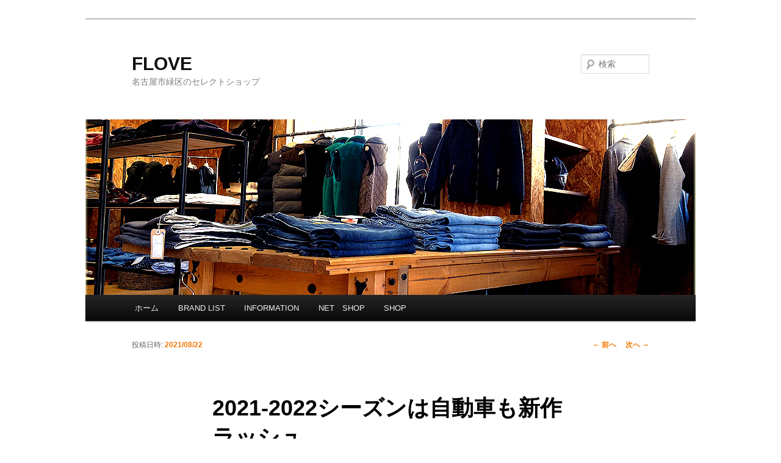

--- FILE ---
content_type: text/html; charset=UTF-8
request_url: https://flove-t.com/2021%E2%80%902022%E3%82%B7%E3%83%BC%E3%82%BA%E3%83%B3%E3%81%AF%E8%87%AA%E5%8B%95%E8%BB%8A%E3%82%82%E6%96%B0%E4%BD%9C%E3%83%A9%E3%83%83%E3%82%B7%E3%83%A5%E3%80%82%E3%80%82-18256.html
body_size: 14488
content:
<!DOCTYPE html>
<!--[if IE 6]>
<html id="ie6" xmlns="http://www.w3.org/1999/xhtml" xmlns:og="http://ogp.me/ns#" xmlns:fb="https://www.facebook.com/2008/fbml"
	itemscope 
	itemtype="http://schema.org/Article" 
	prefix="og: http://ogp.me/ns#" >
<![endif]-->
<!--[if IE 7]>
<html id="ie7" xmlns="http://www.w3.org/1999/xhtml" xmlns:og="http://ogp.me/ns#" xmlns:fb="https://www.facebook.com/2008/fbml"
	itemscope 
	itemtype="http://schema.org/Article" 
	prefix="og: http://ogp.me/ns#" >
<![endif]-->
<!--[if IE 8]>
<html id="ie8" xmlns="http://www.w3.org/1999/xhtml" xmlns:og="http://ogp.me/ns#" xmlns:fb="https://www.facebook.com/2008/fbml"
	itemscope 
	itemtype="http://schema.org/Article" 
	prefix="og: http://ogp.me/ns#" >
<![endif]-->
<!--[if !(IE 6) & !(IE 7) & !(IE 8)]><!-->
<html xmlns="http://www.w3.org/1999/xhtml" xmlns:og="http://ogp.me/ns#" xmlns:fb="https://www.facebook.com/2008/fbml"
	itemscope 
	itemtype="http://schema.org/Article" 
	prefix="og: http://ogp.me/ns#" >
<!--<![endif]-->
<head>
<meta charset="UTF-8" />
<meta name="viewport" content="width=device-width" />
<title>2021‐2022シーズンは自動車も新作ラッシュ。。</title>
<link rel="profile" href="http://gmpg.org/xfn/11" />
<link rel="stylesheet" type="text/css" media="all" href="https://flove-t.com/wp-content/themes/twentyeleven/style.css" />
<link rel="pingback" href="https://flove-t.com/xmlrpc.php" />
<!--[if lt IE 9]>
<script src="https://flove-t.com/wp-content/themes/twentyeleven/js/html5.js" type="text/javascript"></script>
<![endif]-->
<meta name='robots' content='max-image-preview:large' />

<!-- All in One SEO Pack 2.3.14.2 by Michael Torbert of Semper Fi Web Design[1085,1126] -->
<meta name="keywords"  content="商品紹介" />

<meta property="og:title" content="2021‐2022シーズンは自動車も新作ラッシュ。。" />
<meta property="og:type" content="article" />
<meta property="og:url" content="https://flove-t.com/2021%e2%80%902022%e3%82%b7%e3%83%bc%e3%82%ba%e3%83%b3%e3%81%af%e8%87%aa%e5%8b%95%e8%bb%8a%e3%82%82%e6%96%b0%e4%bd%9c%e3%83%a9%e3%83%83%e3%82%b7%e3%83%a5%e3%80%82%e3%80%82-18256.html" />
<meta property="og:image" content="https://flove-t.com/wp-content/plugins/all-in-one-seo-pack/images/default-user-image.png" />
<meta property="og:site_name" content="FLOVE" />
<meta property="fb:admins" content="390105471063647" />
<meta property="fb:app_id" content="269664140106531" />
<meta property="og:description" content="こんばんは、トヨダです。。 1970年代後半に巻き起こった「スーパーカーブーム」。。 その代表する車と言えば、間違いなくその筆頭に上げられるのは、ランボルギーニのカウンタックではないでしょうか？？ そのカウンタックが、今年誕生50周年を迎えることを記念して、発表されたのがこの新型「カウンタックLPI800-4」。。 今回は時代を捉えたマイルドハイブリッド仕様。。 0〜100km/hの加速タイムは2.8秒、0〜200km/hは8.6秒とかなりのハイパフォーマンスであることは間違いアリマセン。。 どうやら112台限定販売ということもあり、即完売だったとのこと。。 そのお値段何と4億円でゴザイマス）汗。。 市場に出るころには、一体いくらで取引されているのか、まったく見当もつきません。。 初の量産モデルであるランボルギーニ カウンタックLP400は、限定140台で、当時の販売価格が約2500万円だったところ、今では1億円以上で取引された実績もあるだけに、想像を絶する金額になりそうですね）笑。。 そんな非現実的なスーパーカーとは対照的にもう一台気になるのが、以前からチェックしていたレクサスのこいつがフルモデルチェンジすること。。 レクサスのSUVといえば、ランドクルーザーベースのLX、ハリアーベースのRX、その他NX、UXと日本には4車種が存在するんですが、これは北米専用のGXというモデル。。 バックビューでピーンと来た方は、サスガです。。 そうなんです。。 日本未導入のGXは、「ランドクルーザー・プラド」をベースに作られたモデルでもあるんです。。 2009年に登場し、フルモデルチェンジする2022年の新型は、待望の日本仕様になることを期待しておりましたが、今回も北米限定の販売になるとのことで、本当に残念でしかたアリマセン。。 ランクル200ベースのLXが、巨大過ぎるオフローダーだけに、GXが日本に導入されれば、確実に人気になると思っているんですが、今回も見送り）涙。。 一時ランクル200を購入する前に、逆輸入を考えたこともありましたが、左ハンドルがどうも苦手で断念しました。。" />
<meta property="article:published_time" content="2021-08-22T19:38:40Z" />
<meta property="article:modified_time" content="2021-08-22T19:38:40Z" />
<meta name="twitter:card" content="summary" />
<meta name="twitter:title" content="2021‐2022シーズンは自動車も新作ラッシュ。。" />
<meta name="twitter:description" content="こんばんは、トヨダです。。 1970年代後半に巻き起こった「スーパーカーブーム」。。 その代表する車と言えば、間違いなくその筆頭に上げられるのは、ランボルギーニのカウンタックではないでしょうか？？ そのカウンタックが、今年誕生50周年を迎えることを記念して、発表されたのがこの新型「カウンタックLPI800-4」。。 今回は時代を捉えたマイルドハイブリッド仕様。。 0〜100km/hの加速タイムは2.8秒、0〜200km/hは8.6秒とかなりのハイパフォーマンスであることは間違いアリマセン。。 どうやら112台限定販売ということもあり、即完売だったとのこと。。 そのお値段何と4億円でゴザイマス）汗。。 市場に出るころには、一体いくらで取引されているのか、まったく見当もつきません。。 初の量産モデルであるランボルギーニ カウンタックLP400は、限定140台で、当時の販売価格が約2500万円だったところ、今では1億円以上で取引された実績もあるだけに、想像を絶する金額になりそうですね）笑。。 そんな非現実的なスーパーカーとは対照的にもう一台気になるのが、以前からチェックしていたレクサスのこいつがフルモデルチェンジすること。。 レクサスのSUVといえば、ランドクルーザーベースのLX、ハリアーベースのRX、その他NX、UXと日本には4車種が存在するんですが、これは北米専用のGXというモデル。。 バックビューでピーンと来た方は、サスガです。。 そうなんです。。 日本未導入のGXは、「ランドクルーザー・プラド」をベースに作られたモデルでもあるんです。。 2009年に登場し、フルモデルチェンジする2022年の新型は、待望の日本仕様になることを期待しておりましたが、今回も北米限定の販売になるとのことで、本当に残念でしかたアリマセン。。 ランクル200ベースのLXが、巨大過ぎるオフローダーだけに、GXが日本に導入されれば、確実に人気になると思っているんですが、今回も見送り）涙。。 一時ランクル200を購入する前に、逆輸入を考えたこともありましたが、左ハンドルがどうも苦手で断念しました。。" />
<meta name="twitter:image" content="https://flove-t.com/wp-content/plugins/all-in-one-seo-pack/images/default-user-image.png" />
<meta itemprop="image" content="https://flove-t.com/wp-content/plugins/all-in-one-seo-pack/images/default-user-image.png" />
			<script>
			(function(i,s,o,g,r,a,m){i['GoogleAnalyticsObject']=r;i[r]=i[r]||function(){
			(i[r].q=i[r].q||[]).push(arguments)},i[r].l=1*new Date();a=s.createElement(o),
			m=s.getElementsByTagName(o)[0];a.async=1;a.src=g;m.parentNode.insertBefore(a,m)
			})(window,document,'script','//www.google-analytics.com/analytics.js','ga');

			ga('create', 'UA-36573166-1 ', { 'cookieDomain': 'flove-t.com' } );
			
			ga('send', 'pageview');
			</script>
<!-- /all in one seo pack -->
<link rel="alternate" type="application/rss+xml" title="FLOVE &raquo; フィード" href="https://flove-t.com/feed" />
<link rel="alternate" type="application/rss+xml" title="FLOVE &raquo; コメントフィード" href="https://flove-t.com/comments/feed" />
<link rel="alternate" type="application/rss+xml" title="FLOVE &raquo; 2021‐2022シーズンは自動車も新作ラッシュ。。 のコメントのフィード" href="https://flove-t.com/2021%e2%80%902022%e3%82%b7%e3%83%bc%e3%82%ba%e3%83%b3%e3%81%af%e8%87%aa%e5%8b%95%e8%bb%8a%e3%82%82%e6%96%b0%e4%bd%9c%e3%83%a9%e3%83%83%e3%82%b7%e3%83%a5%e3%80%82%e3%80%82-18256.html/feed" />
		<!-- This site uses the Google Analytics by MonsterInsights plugin v8.10.1 - Using Analytics tracking - https://www.monsterinsights.com/ -->
							<script
				src="//www.googletagmanager.com/gtag/js?id=G-PXWZ28ESQX"  data-cfasync="false" data-wpfc-render="false" type="text/javascript" async></script>
			<script data-cfasync="false" data-wpfc-render="false" type="text/javascript">
				var mi_version = '8.10.1';
				var mi_track_user = true;
				var mi_no_track_reason = '';
				
								var disableStrs = [
										'ga-disable-G-PXWZ28ESQX',
														];

				/* Function to detect opted out users */
				function __gtagTrackerIsOptedOut() {
					for (var index = 0; index < disableStrs.length; index++) {
						if (document.cookie.indexOf(disableStrs[index] + '=true') > -1) {
							return true;
						}
					}

					return false;
				}

				/* Disable tracking if the opt-out cookie exists. */
				if (__gtagTrackerIsOptedOut()) {
					for (var index = 0; index < disableStrs.length; index++) {
						window[disableStrs[index]] = true;
					}
				}

				/* Opt-out function */
				function __gtagTrackerOptout() {
					for (var index = 0; index < disableStrs.length; index++) {
						document.cookie = disableStrs[index] + '=true; expires=Thu, 31 Dec 2099 23:59:59 UTC; path=/';
						window[disableStrs[index]] = true;
					}
				}

				if ('undefined' === typeof gaOptout) {
					function gaOptout() {
						__gtagTrackerOptout();
					}
				}
								window.dataLayer = window.dataLayer || [];

				window.MonsterInsightsDualTracker = {
					helpers: {},
					trackers: {},
				};
				if (mi_track_user) {
					function __gtagDataLayer() {
						dataLayer.push(arguments);
					}

					function __gtagTracker(type, name, parameters) {
						if (!parameters) {
							parameters = {};
						}

						if (parameters.send_to) {
							__gtagDataLayer.apply(null, arguments);
							return;
						}

						if (type === 'event') {
														parameters.send_to = monsterinsights_frontend.v4_id;
							var hookName = name;
							if (typeof parameters['event_category'] !== 'undefined') {
								hookName = parameters['event_category'] + ':' + name;
							}

							if (typeof MonsterInsightsDualTracker.trackers[hookName] !== 'undefined') {
								MonsterInsightsDualTracker.trackers[hookName](parameters);
							} else {
								__gtagDataLayer('event', name, parameters);
							}
							
													} else {
							__gtagDataLayer.apply(null, arguments);
						}
					}

					__gtagTracker('js', new Date());
					__gtagTracker('set', {
						'developer_id.dZGIzZG': true,
											});
										__gtagTracker('config', 'G-PXWZ28ESQX', {"forceSSL":"true","link_attribution":"true"} );
															window.gtag = __gtagTracker;										(function () {
						/* https://developers.google.com/analytics/devguides/collection/analyticsjs/ */
						/* ga and __gaTracker compatibility shim. */
						var noopfn = function () {
							return null;
						};
						var newtracker = function () {
							return new Tracker();
						};
						var Tracker = function () {
							return null;
						};
						var p = Tracker.prototype;
						p.get = noopfn;
						p.set = noopfn;
						p.send = function () {
							var args = Array.prototype.slice.call(arguments);
							args.unshift('send');
							__gaTracker.apply(null, args);
						};
						var __gaTracker = function () {
							var len = arguments.length;
							if (len === 0) {
								return;
							}
							var f = arguments[len - 1];
							if (typeof f !== 'object' || f === null || typeof f.hitCallback !== 'function') {
								if ('send' === arguments[0]) {
									var hitConverted, hitObject = false, action;
									if ('event' === arguments[1]) {
										if ('undefined' !== typeof arguments[3]) {
											hitObject = {
												'eventAction': arguments[3],
												'eventCategory': arguments[2],
												'eventLabel': arguments[4],
												'value': arguments[5] ? arguments[5] : 1,
											}
										}
									}
									if ('pageview' === arguments[1]) {
										if ('undefined' !== typeof arguments[2]) {
											hitObject = {
												'eventAction': 'page_view',
												'page_path': arguments[2],
											}
										}
									}
									if (typeof arguments[2] === 'object') {
										hitObject = arguments[2];
									}
									if (typeof arguments[5] === 'object') {
										Object.assign(hitObject, arguments[5]);
									}
									if ('undefined' !== typeof arguments[1].hitType) {
										hitObject = arguments[1];
										if ('pageview' === hitObject.hitType) {
											hitObject.eventAction = 'page_view';
										}
									}
									if (hitObject) {
										action = 'timing' === arguments[1].hitType ? 'timing_complete' : hitObject.eventAction;
										hitConverted = mapArgs(hitObject);
										__gtagTracker('event', action, hitConverted);
									}
								}
								return;
							}

							function mapArgs(args) {
								var arg, hit = {};
								var gaMap = {
									'eventCategory': 'event_category',
									'eventAction': 'event_action',
									'eventLabel': 'event_label',
									'eventValue': 'event_value',
									'nonInteraction': 'non_interaction',
									'timingCategory': 'event_category',
									'timingVar': 'name',
									'timingValue': 'value',
									'timingLabel': 'event_label',
									'page': 'page_path',
									'location': 'page_location',
									'title': 'page_title',
								};
								for (arg in args) {
																		if (!(!args.hasOwnProperty(arg) || !gaMap.hasOwnProperty(arg))) {
										hit[gaMap[arg]] = args[arg];
									} else {
										hit[arg] = args[arg];
									}
								}
								return hit;
							}

							try {
								f.hitCallback();
							} catch (ex) {
							}
						};
						__gaTracker.create = newtracker;
						__gaTracker.getByName = newtracker;
						__gaTracker.getAll = function () {
							return [];
						};
						__gaTracker.remove = noopfn;
						__gaTracker.loaded = true;
						window['__gaTracker'] = __gaTracker;
					})();
									} else {
										console.log("");
					(function () {
						function __gtagTracker() {
							return null;
						}

						window['__gtagTracker'] = __gtagTracker;
						window['gtag'] = __gtagTracker;
					})();
									}
			</script>
				<!-- / Google Analytics by MonsterInsights -->
		<script type="text/javascript">
/* <![CDATA[ */
window._wpemojiSettings = {"baseUrl":"https:\/\/s.w.org\/images\/core\/emoji\/14.0.0\/72x72\/","ext":".png","svgUrl":"https:\/\/s.w.org\/images\/core\/emoji\/14.0.0\/svg\/","svgExt":".svg","source":{"concatemoji":"https:\/\/flove-t.com\/wp-includes\/js\/wp-emoji-release.min.js?ver=6.4.7"}};
/*! This file is auto-generated */
!function(i,n){var o,s,e;function c(e){try{var t={supportTests:e,timestamp:(new Date).valueOf()};sessionStorage.setItem(o,JSON.stringify(t))}catch(e){}}function p(e,t,n){e.clearRect(0,0,e.canvas.width,e.canvas.height),e.fillText(t,0,0);var t=new Uint32Array(e.getImageData(0,0,e.canvas.width,e.canvas.height).data),r=(e.clearRect(0,0,e.canvas.width,e.canvas.height),e.fillText(n,0,0),new Uint32Array(e.getImageData(0,0,e.canvas.width,e.canvas.height).data));return t.every(function(e,t){return e===r[t]})}function u(e,t,n){switch(t){case"flag":return n(e,"\ud83c\udff3\ufe0f\u200d\u26a7\ufe0f","\ud83c\udff3\ufe0f\u200b\u26a7\ufe0f")?!1:!n(e,"\ud83c\uddfa\ud83c\uddf3","\ud83c\uddfa\u200b\ud83c\uddf3")&&!n(e,"\ud83c\udff4\udb40\udc67\udb40\udc62\udb40\udc65\udb40\udc6e\udb40\udc67\udb40\udc7f","\ud83c\udff4\u200b\udb40\udc67\u200b\udb40\udc62\u200b\udb40\udc65\u200b\udb40\udc6e\u200b\udb40\udc67\u200b\udb40\udc7f");case"emoji":return!n(e,"\ud83e\udef1\ud83c\udffb\u200d\ud83e\udef2\ud83c\udfff","\ud83e\udef1\ud83c\udffb\u200b\ud83e\udef2\ud83c\udfff")}return!1}function f(e,t,n){var r="undefined"!=typeof WorkerGlobalScope&&self instanceof WorkerGlobalScope?new OffscreenCanvas(300,150):i.createElement("canvas"),a=r.getContext("2d",{willReadFrequently:!0}),o=(a.textBaseline="top",a.font="600 32px Arial",{});return e.forEach(function(e){o[e]=t(a,e,n)}),o}function t(e){var t=i.createElement("script");t.src=e,t.defer=!0,i.head.appendChild(t)}"undefined"!=typeof Promise&&(o="wpEmojiSettingsSupports",s=["flag","emoji"],n.supports={everything:!0,everythingExceptFlag:!0},e=new Promise(function(e){i.addEventListener("DOMContentLoaded",e,{once:!0})}),new Promise(function(t){var n=function(){try{var e=JSON.parse(sessionStorage.getItem(o));if("object"==typeof e&&"number"==typeof e.timestamp&&(new Date).valueOf()<e.timestamp+604800&&"object"==typeof e.supportTests)return e.supportTests}catch(e){}return null}();if(!n){if("undefined"!=typeof Worker&&"undefined"!=typeof OffscreenCanvas&&"undefined"!=typeof URL&&URL.createObjectURL&&"undefined"!=typeof Blob)try{var e="postMessage("+f.toString()+"("+[JSON.stringify(s),u.toString(),p.toString()].join(",")+"));",r=new Blob([e],{type:"text/javascript"}),a=new Worker(URL.createObjectURL(r),{name:"wpTestEmojiSupports"});return void(a.onmessage=function(e){c(n=e.data),a.terminate(),t(n)})}catch(e){}c(n=f(s,u,p))}t(n)}).then(function(e){for(var t in e)n.supports[t]=e[t],n.supports.everything=n.supports.everything&&n.supports[t],"flag"!==t&&(n.supports.everythingExceptFlag=n.supports.everythingExceptFlag&&n.supports[t]);n.supports.everythingExceptFlag=n.supports.everythingExceptFlag&&!n.supports.flag,n.DOMReady=!1,n.readyCallback=function(){n.DOMReady=!0}}).then(function(){return e}).then(function(){var e;n.supports.everything||(n.readyCallback(),(e=n.source||{}).concatemoji?t(e.concatemoji):e.wpemoji&&e.twemoji&&(t(e.twemoji),t(e.wpemoji)))}))}((window,document),window._wpemojiSettings);
/* ]]> */
</script>
<link rel='stylesheet' id='yarppWidgetCss-css' href='https://flove-t.com/wp-content/plugins/yet-another-related-posts-plugin/style/widget.css?ver=6.4.7' type='text/css' media='all' />
<style id='wp-emoji-styles-inline-css' type='text/css'>

	img.wp-smiley, img.emoji {
		display: inline !important;
		border: none !important;
		box-shadow: none !important;
		height: 1em !important;
		width: 1em !important;
		margin: 0 0.07em !important;
		vertical-align: -0.1em !important;
		background: none !important;
		padding: 0 !important;
	}
</style>
<link rel='stylesheet' id='wp-block-library-css' href='https://flove-t.com/wp-includes/css/dist/block-library/style.min.css?ver=6.4.7' type='text/css' media='all' />
<style id='classic-theme-styles-inline-css' type='text/css'>
/*! This file is auto-generated */
.wp-block-button__link{color:#fff;background-color:#32373c;border-radius:9999px;box-shadow:none;text-decoration:none;padding:calc(.667em + 2px) calc(1.333em + 2px);font-size:1.125em}.wp-block-file__button{background:#32373c;color:#fff;text-decoration:none}
</style>
<style id='global-styles-inline-css' type='text/css'>
body{--wp--preset--color--black: #000000;--wp--preset--color--cyan-bluish-gray: #abb8c3;--wp--preset--color--white: #ffffff;--wp--preset--color--pale-pink: #f78da7;--wp--preset--color--vivid-red: #cf2e2e;--wp--preset--color--luminous-vivid-orange: #ff6900;--wp--preset--color--luminous-vivid-amber: #fcb900;--wp--preset--color--light-green-cyan: #7bdcb5;--wp--preset--color--vivid-green-cyan: #00d084;--wp--preset--color--pale-cyan-blue: #8ed1fc;--wp--preset--color--vivid-cyan-blue: #0693e3;--wp--preset--color--vivid-purple: #9b51e0;--wp--preset--gradient--vivid-cyan-blue-to-vivid-purple: linear-gradient(135deg,rgba(6,147,227,1) 0%,rgb(155,81,224) 100%);--wp--preset--gradient--light-green-cyan-to-vivid-green-cyan: linear-gradient(135deg,rgb(122,220,180) 0%,rgb(0,208,130) 100%);--wp--preset--gradient--luminous-vivid-amber-to-luminous-vivid-orange: linear-gradient(135deg,rgba(252,185,0,1) 0%,rgba(255,105,0,1) 100%);--wp--preset--gradient--luminous-vivid-orange-to-vivid-red: linear-gradient(135deg,rgba(255,105,0,1) 0%,rgb(207,46,46) 100%);--wp--preset--gradient--very-light-gray-to-cyan-bluish-gray: linear-gradient(135deg,rgb(238,238,238) 0%,rgb(169,184,195) 100%);--wp--preset--gradient--cool-to-warm-spectrum: linear-gradient(135deg,rgb(74,234,220) 0%,rgb(151,120,209) 20%,rgb(207,42,186) 40%,rgb(238,44,130) 60%,rgb(251,105,98) 80%,rgb(254,248,76) 100%);--wp--preset--gradient--blush-light-purple: linear-gradient(135deg,rgb(255,206,236) 0%,rgb(152,150,240) 100%);--wp--preset--gradient--blush-bordeaux: linear-gradient(135deg,rgb(254,205,165) 0%,rgb(254,45,45) 50%,rgb(107,0,62) 100%);--wp--preset--gradient--luminous-dusk: linear-gradient(135deg,rgb(255,203,112) 0%,rgb(199,81,192) 50%,rgb(65,88,208) 100%);--wp--preset--gradient--pale-ocean: linear-gradient(135deg,rgb(255,245,203) 0%,rgb(182,227,212) 50%,rgb(51,167,181) 100%);--wp--preset--gradient--electric-grass: linear-gradient(135deg,rgb(202,248,128) 0%,rgb(113,206,126) 100%);--wp--preset--gradient--midnight: linear-gradient(135deg,rgb(2,3,129) 0%,rgb(40,116,252) 100%);--wp--preset--font-size--small: 13px;--wp--preset--font-size--medium: 20px;--wp--preset--font-size--large: 36px;--wp--preset--font-size--x-large: 42px;--wp--preset--spacing--20: 0.44rem;--wp--preset--spacing--30: 0.67rem;--wp--preset--spacing--40: 1rem;--wp--preset--spacing--50: 1.5rem;--wp--preset--spacing--60: 2.25rem;--wp--preset--spacing--70: 3.38rem;--wp--preset--spacing--80: 5.06rem;--wp--preset--shadow--natural: 6px 6px 9px rgba(0, 0, 0, 0.2);--wp--preset--shadow--deep: 12px 12px 50px rgba(0, 0, 0, 0.4);--wp--preset--shadow--sharp: 6px 6px 0px rgba(0, 0, 0, 0.2);--wp--preset--shadow--outlined: 6px 6px 0px -3px rgba(255, 255, 255, 1), 6px 6px rgba(0, 0, 0, 1);--wp--preset--shadow--crisp: 6px 6px 0px rgba(0, 0, 0, 1);}:where(.is-layout-flex){gap: 0.5em;}:where(.is-layout-grid){gap: 0.5em;}body .is-layout-flow > .alignleft{float: left;margin-inline-start: 0;margin-inline-end: 2em;}body .is-layout-flow > .alignright{float: right;margin-inline-start: 2em;margin-inline-end: 0;}body .is-layout-flow > .aligncenter{margin-left: auto !important;margin-right: auto !important;}body .is-layout-constrained > .alignleft{float: left;margin-inline-start: 0;margin-inline-end: 2em;}body .is-layout-constrained > .alignright{float: right;margin-inline-start: 2em;margin-inline-end: 0;}body .is-layout-constrained > .aligncenter{margin-left: auto !important;margin-right: auto !important;}body .is-layout-constrained > :where(:not(.alignleft):not(.alignright):not(.alignfull)){max-width: var(--wp--style--global--content-size);margin-left: auto !important;margin-right: auto !important;}body .is-layout-constrained > .alignwide{max-width: var(--wp--style--global--wide-size);}body .is-layout-flex{display: flex;}body .is-layout-flex{flex-wrap: wrap;align-items: center;}body .is-layout-flex > *{margin: 0;}body .is-layout-grid{display: grid;}body .is-layout-grid > *{margin: 0;}:where(.wp-block-columns.is-layout-flex){gap: 2em;}:where(.wp-block-columns.is-layout-grid){gap: 2em;}:where(.wp-block-post-template.is-layout-flex){gap: 1.25em;}:where(.wp-block-post-template.is-layout-grid){gap: 1.25em;}.has-black-color{color: var(--wp--preset--color--black) !important;}.has-cyan-bluish-gray-color{color: var(--wp--preset--color--cyan-bluish-gray) !important;}.has-white-color{color: var(--wp--preset--color--white) !important;}.has-pale-pink-color{color: var(--wp--preset--color--pale-pink) !important;}.has-vivid-red-color{color: var(--wp--preset--color--vivid-red) !important;}.has-luminous-vivid-orange-color{color: var(--wp--preset--color--luminous-vivid-orange) !important;}.has-luminous-vivid-amber-color{color: var(--wp--preset--color--luminous-vivid-amber) !important;}.has-light-green-cyan-color{color: var(--wp--preset--color--light-green-cyan) !important;}.has-vivid-green-cyan-color{color: var(--wp--preset--color--vivid-green-cyan) !important;}.has-pale-cyan-blue-color{color: var(--wp--preset--color--pale-cyan-blue) !important;}.has-vivid-cyan-blue-color{color: var(--wp--preset--color--vivid-cyan-blue) !important;}.has-vivid-purple-color{color: var(--wp--preset--color--vivid-purple) !important;}.has-black-background-color{background-color: var(--wp--preset--color--black) !important;}.has-cyan-bluish-gray-background-color{background-color: var(--wp--preset--color--cyan-bluish-gray) !important;}.has-white-background-color{background-color: var(--wp--preset--color--white) !important;}.has-pale-pink-background-color{background-color: var(--wp--preset--color--pale-pink) !important;}.has-vivid-red-background-color{background-color: var(--wp--preset--color--vivid-red) !important;}.has-luminous-vivid-orange-background-color{background-color: var(--wp--preset--color--luminous-vivid-orange) !important;}.has-luminous-vivid-amber-background-color{background-color: var(--wp--preset--color--luminous-vivid-amber) !important;}.has-light-green-cyan-background-color{background-color: var(--wp--preset--color--light-green-cyan) !important;}.has-vivid-green-cyan-background-color{background-color: var(--wp--preset--color--vivid-green-cyan) !important;}.has-pale-cyan-blue-background-color{background-color: var(--wp--preset--color--pale-cyan-blue) !important;}.has-vivid-cyan-blue-background-color{background-color: var(--wp--preset--color--vivid-cyan-blue) !important;}.has-vivid-purple-background-color{background-color: var(--wp--preset--color--vivid-purple) !important;}.has-black-border-color{border-color: var(--wp--preset--color--black) !important;}.has-cyan-bluish-gray-border-color{border-color: var(--wp--preset--color--cyan-bluish-gray) !important;}.has-white-border-color{border-color: var(--wp--preset--color--white) !important;}.has-pale-pink-border-color{border-color: var(--wp--preset--color--pale-pink) !important;}.has-vivid-red-border-color{border-color: var(--wp--preset--color--vivid-red) !important;}.has-luminous-vivid-orange-border-color{border-color: var(--wp--preset--color--luminous-vivid-orange) !important;}.has-luminous-vivid-amber-border-color{border-color: var(--wp--preset--color--luminous-vivid-amber) !important;}.has-light-green-cyan-border-color{border-color: var(--wp--preset--color--light-green-cyan) !important;}.has-vivid-green-cyan-border-color{border-color: var(--wp--preset--color--vivid-green-cyan) !important;}.has-pale-cyan-blue-border-color{border-color: var(--wp--preset--color--pale-cyan-blue) !important;}.has-vivid-cyan-blue-border-color{border-color: var(--wp--preset--color--vivid-cyan-blue) !important;}.has-vivid-purple-border-color{border-color: var(--wp--preset--color--vivid-purple) !important;}.has-vivid-cyan-blue-to-vivid-purple-gradient-background{background: var(--wp--preset--gradient--vivid-cyan-blue-to-vivid-purple) !important;}.has-light-green-cyan-to-vivid-green-cyan-gradient-background{background: var(--wp--preset--gradient--light-green-cyan-to-vivid-green-cyan) !important;}.has-luminous-vivid-amber-to-luminous-vivid-orange-gradient-background{background: var(--wp--preset--gradient--luminous-vivid-amber-to-luminous-vivid-orange) !important;}.has-luminous-vivid-orange-to-vivid-red-gradient-background{background: var(--wp--preset--gradient--luminous-vivid-orange-to-vivid-red) !important;}.has-very-light-gray-to-cyan-bluish-gray-gradient-background{background: var(--wp--preset--gradient--very-light-gray-to-cyan-bluish-gray) !important;}.has-cool-to-warm-spectrum-gradient-background{background: var(--wp--preset--gradient--cool-to-warm-spectrum) !important;}.has-blush-light-purple-gradient-background{background: var(--wp--preset--gradient--blush-light-purple) !important;}.has-blush-bordeaux-gradient-background{background: var(--wp--preset--gradient--blush-bordeaux) !important;}.has-luminous-dusk-gradient-background{background: var(--wp--preset--gradient--luminous-dusk) !important;}.has-pale-ocean-gradient-background{background: var(--wp--preset--gradient--pale-ocean) !important;}.has-electric-grass-gradient-background{background: var(--wp--preset--gradient--electric-grass) !important;}.has-midnight-gradient-background{background: var(--wp--preset--gradient--midnight) !important;}.has-small-font-size{font-size: var(--wp--preset--font-size--small) !important;}.has-medium-font-size{font-size: var(--wp--preset--font-size--medium) !important;}.has-large-font-size{font-size: var(--wp--preset--font-size--large) !important;}.has-x-large-font-size{font-size: var(--wp--preset--font-size--x-large) !important;}
.wp-block-navigation a:where(:not(.wp-element-button)){color: inherit;}
:where(.wp-block-post-template.is-layout-flex){gap: 1.25em;}:where(.wp-block-post-template.is-layout-grid){gap: 1.25em;}
:where(.wp-block-columns.is-layout-flex){gap: 2em;}:where(.wp-block-columns.is-layout-grid){gap: 2em;}
.wp-block-pullquote{font-size: 1.5em;line-height: 1.6;}
</style>
<link rel='stylesheet' id='contact-form-7-css' href='https://flove-t.com/wp-content/plugins/contact-form-7/includes/css/styles.css?ver=4.8' type='text/css' media='all' />
<script type="text/javascript" src="https://flove-t.com/wp-content/plugins/google-analytics-for-wordpress/assets/js/frontend-gtag.min.js?ver=8.10.1" id="monsterinsights-frontend-script-js"></script>
<script data-cfasync="false" data-wpfc-render="false" type="text/javascript" id='monsterinsights-frontend-script-js-extra'>/* <![CDATA[ */
var monsterinsights_frontend = {"js_events_tracking":"true","download_extensions":"doc,pdf,ppt,zip,xls,docx,pptx,xlsx","inbound_paths":"[{\"path\":\"\\\/go\\\/\",\"label\":\"affiliate\"},{\"path\":\"\\\/recommend\\\/\",\"label\":\"affiliate\"}]","home_url":"https:\/\/flove-t.com","hash_tracking":"false","ua":"","v4_id":"G-PXWZ28ESQX"};/* ]]> */
</script>
<script type="text/javascript" src="https://flove-t.com/wp-includes/js/jquery/jquery.min.js?ver=3.7.1" id="jquery-core-js"></script>
<script type="text/javascript" src="https://flove-t.com/wp-includes/js/jquery/jquery-migrate.min.js?ver=3.4.1" id="jquery-migrate-js"></script>
<script type="text/javascript" src="https://flove-t.com/wp-content/plugins/google-analyticator/external-tracking.min.js?ver=6.5.4" id="ga-external-tracking-js"></script>
<link rel="https://api.w.org/" href="https://flove-t.com/wp-json/" /><link rel="alternate" type="application/json" href="https://flove-t.com/wp-json/wp/v2/posts/18256" /><link rel="EditURI" type="application/rsd+xml" title="RSD" href="https://flove-t.com/xmlrpc.php?rsd" />
<meta name="generator" content="WordPress 6.4.7" />
<link rel="canonical" href="https://flove-t.com/2021%e2%80%902022%e3%82%b7%e3%83%bc%e3%82%ba%e3%83%b3%e3%81%af%e8%87%aa%e5%8b%95%e8%bb%8a%e3%82%82%e6%96%b0%e4%bd%9c%e3%83%a9%e3%83%83%e3%82%b7%e3%83%a5%e3%80%82%e3%80%82-18256.html" />
<link rel='shortlink' href='https://flove-t.com/?p=18256' />
<link rel="alternate" type="application/json+oembed" href="https://flove-t.com/wp-json/oembed/1.0/embed?url=https%3A%2F%2Fflove-t.com%2F2021%25e2%2580%25902022%25e3%2582%25b7%25e3%2583%25bc%25e3%2582%25ba%25e3%2583%25b3%25e3%2581%25af%25e8%2587%25aa%25e5%258b%2595%25e8%25bb%258a%25e3%2582%2582%25e6%2596%25b0%25e4%25bd%259c%25e3%2583%25a9%25e3%2583%2583%25e3%2582%25b7%25e3%2583%25a5%25e3%2580%2582%25e3%2580%2582-18256.html" />
<link rel="alternate" type="text/xml+oembed" href="https://flove-t.com/wp-json/oembed/1.0/embed?url=https%3A%2F%2Fflove-t.com%2F2021%25e2%2580%25902022%25e3%2582%25b7%25e3%2583%25bc%25e3%2582%25ba%25e3%2583%25b3%25e3%2581%25af%25e8%2587%25aa%25e5%258b%2595%25e8%25bb%258a%25e3%2582%2582%25e6%2596%25b0%25e4%25bd%259c%25e3%2583%25a9%25e3%2583%2583%25e3%2582%25b7%25e3%2583%25a5%25e3%2580%2582%25e3%2580%2582-18256.html&#038;format=xml" />
			<script>
				jQuery(document).ready(function($){
					var script = document.createElement( 'script' );
					$(script).text("(function(d, s, id) {var js, fjs = d.getElementsByTagName(s)[0];if (d.getElementById(id)) return;js = d.createElement(s); js.id = id;js.src = '//connect.facebook.net/ja/sdk.js#xfbml=1&version=v2.3&appId=';fjs.parentNode.insertBefore(js, fjs);}(document, 'script', 'facebook-jssdk'));");

					$("body").prepend(script);
				});
			</script>
			<!-- PressGraph Site Meta Tags -->
			<meta property="og:site_name" content="FLOVE"/>
			<meta property="fb:admins" content="" />
			<meta property="fb:app_id" content="" />
			<!-- PressGraph Site Meta Tags -->

    	<style data-context="foundation-flickity-css">/*! Flickity v2.0.2
http://flickity.metafizzy.co
---------------------------------------------- */.flickity-enabled{position:relative}.flickity-enabled:focus{outline:0}.flickity-viewport{overflow:hidden;position:relative;height:100%}.flickity-slider{position:absolute;width:100%;height:100%}.flickity-enabled.is-draggable{-webkit-tap-highlight-color:transparent;tap-highlight-color:transparent;-webkit-user-select:none;-moz-user-select:none;-ms-user-select:none;user-select:none}.flickity-enabled.is-draggable .flickity-viewport{cursor:move;cursor:-webkit-grab;cursor:grab}.flickity-enabled.is-draggable .flickity-viewport.is-pointer-down{cursor:-webkit-grabbing;cursor:grabbing}.flickity-prev-next-button{position:absolute;top:50%;width:44px;height:44px;border:none;border-radius:50%;background:#fff;background:hsla(0,0%,100%,.75);cursor:pointer;-webkit-transform:translateY(-50%);transform:translateY(-50%)}.flickity-prev-next-button:hover{background:#fff}.flickity-prev-next-button:focus{outline:0;box-shadow:0 0 0 5px #09F}.flickity-prev-next-button:active{opacity:.6}.flickity-prev-next-button.previous{left:10px}.flickity-prev-next-button.next{right:10px}.flickity-rtl .flickity-prev-next-button.previous{left:auto;right:10px}.flickity-rtl .flickity-prev-next-button.next{right:auto;left:10px}.flickity-prev-next-button:disabled{opacity:.3;cursor:auto}.flickity-prev-next-button svg{position:absolute;left:20%;top:20%;width:60%;height:60%}.flickity-prev-next-button .arrow{fill:#333}.flickity-page-dots{position:absolute;width:100%;bottom:-25px;padding:0;margin:0;list-style:none;text-align:center;line-height:1}.flickity-rtl .flickity-page-dots{direction:rtl}.flickity-page-dots .dot{display:inline-block;width:10px;height:10px;margin:0 8px;background:#333;border-radius:50%;opacity:.25;cursor:pointer}.flickity-page-dots .dot.is-selected{opacity:1}</style><style data-context="foundation-slideout-css">.slideout-menu{position:fixed;left:0;top:0;bottom:0;right:auto;z-index:0;width:256px;overflow-y:auto;-webkit-overflow-scrolling:touch;display:none}.slideout-menu.pushit-right{left:auto;right:0}.slideout-panel{position:relative;z-index:1;will-change:transform}.slideout-open,.slideout-open .slideout-panel,.slideout-open body{overflow:hidden}.slideout-open .slideout-menu{display:block}.pushit{display:none}</style>	<style>
		/* Link color */
		a,
		#site-title a:focus,
		#site-title a:hover,
		#site-title a:active,
		.entry-title a:hover,
		.entry-title a:focus,
		.entry-title a:active,
		.widget_twentyeleven_ephemera .comments-link a:hover,
		section.recent-posts .other-recent-posts a[rel="bookmark"]:hover,
		section.recent-posts .other-recent-posts .comments-link a:hover,
		.format-image footer.entry-meta a:hover,
		#site-generator a:hover {
			color: #f47804;
		}
		section.recent-posts .other-recent-posts .comments-link a:hover {
			border-color: #f47804;
		}
		article.feature-image.small .entry-summary p a:hover,
		.entry-header .comments-link a:hover,
		.entry-header .comments-link a:focus,
		.entry-header .comments-link a:active,
		.feature-slider a.active {
			background-color: #f47804;
		}
	</style>
<style type="text/css">.broken_link, a.broken_link {
	text-decoration: line-through;
}</style><style type="text/css" id="custom-background-css">
body.custom-background { background-color: #ffffff; }
</style>
	<link rel="icon" href="https://flove-t.com/wp-content/uploads/2017/07/cropped-cropped-e8b6cbc3749748f461032df323ac4c10-32x32.jpg" sizes="32x32" />
<link rel="icon" href="https://flove-t.com/wp-content/uploads/2017/07/cropped-cropped-e8b6cbc3749748f461032df323ac4c10-192x192.jpg" sizes="192x192" />
<link rel="apple-touch-icon" href="https://flove-t.com/wp-content/uploads/2017/07/cropped-cropped-e8b6cbc3749748f461032df323ac4c10-180x180.jpg" />
<meta name="msapplication-TileImage" content="https://flove-t.com/wp-content/uploads/2017/07/cropped-cropped-e8b6cbc3749748f461032df323ac4c10-270x270.jpg" />
<!-- Google Analytics Tracking by Google Analyticator 6.5.4: http://www.videousermanuals.com/google-analyticator/ -->
<script type="text/javascript">
    var analyticsFileTypes = [''];
    var analyticsSnippet = 'enabled';
    var analyticsEventTracking = 'enabled';
</script>
<script type="text/javascript">
	var _gaq = _gaq || [];
  
	_gaq.push(['_setAccount', 'UA-36573166-1']);
    _gaq.push(['_addDevId', 'i9k95']); // Google Analyticator App ID with Google
	_gaq.push(['_trackPageview']);

	(function() {
		var ga = document.createElement('script'); ga.type = 'text/javascript'; ga.async = true;
		                ga.src = ('https:' == document.location.protocol ? 'https://ssl' : 'http://www') + '.google-analytics.com/ga.js';
		                var s = document.getElementsByTagName('script')[0]; s.parentNode.insertBefore(ga, s);
	})();
</script>
<style>.ios7.web-app-mode.has-fixed header{ background-color: rgba(3,122,221,.88);}</style></head>

<body class="post-template-default single single-post postid-18256 single-format-standard custom-background single-author singular two-column right-sidebar">
<div id="page" class="hfeed">
	<header id="branding" role="banner">
			<hgroup>
				<h1 id="site-title"><span><a href="https://flove-t.com/" rel="home">FLOVE</a></span></h1>
				<h2 id="site-description">名古屋市緑区のセレクトショップ</h2>
			</hgroup>

						<a href="https://flove-t.com/">
									<img src="https://flove-t.com/wp-content/uploads/2013/01/e8b6cbc3749748f461032df323ac4c10.jpg" width="1000" height="288" alt="FLOVE" />
							</a>
			
								<form method="get" id="searchform" action="https://flove-t.com/">
		<label for="s" class="assistive-text">検索</label>
		<input type="text" class="field" name="s" id="s" placeholder="検索" />
		<input type="submit" class="submit" name="submit" id="searchsubmit" value="検索" />
	</form>
			
			<nav id="access" role="navigation">
				<h3 class="assistive-text">メインメニュー</h3>
								<div class="skip-link"><a class="assistive-text" href="#content">メインコンテンツへ移動</a></div>
												<div class="menu"><ul>
<li ><a href="https://flove-t.com/">ホーム</a></li><li class="page_item page-item-53"><a href="https://flove-t.com/brand-list">BRAND LIST</a></li>
<li class="page_item page-item-59"><a href="https://flove-t.com/contact">INFORMATION</a></li>
<li class="page_item page-item-235 page_item_has_children"><a href="https://flove-t.com/catalog-2">NET　SHOP</a>
<ul class='children'>
	<li class="page_item page-item-354"><a href="https://flove-t.com/catalog-2/outer-2">outer</a></li>
	<li class="page_item page-item-363"><a href="https://flove-t.com/catalog-2/knit-2">knit</a></li>
	<li class="page_item page-item-367"><a href="https://flove-t.com/catalog-2/shirt">shirt</a></li>
	<li class="page_item page-item-369"><a href="https://flove-t.com/catalog-2/t-shirt-cutsewn">t-shirt, cut&#038;sewn</a></li>
	<li class="page_item page-item-371"><a href="https://flove-t.com/catalog-2/bottoms">bottoms</a></li>
	<li class="page_item page-item-373"><a href="https://flove-t.com/catalog-2/shoes-2">shoes</a></li>
	<li class="page_item page-item-376"><a href="https://flove-t.com/catalog-2/accessory-2">accessory</a></li>
	<li class="page_item page-item-378"><a href="https://flove-t.com/catalog-2/bag-2">bag</a></li>
</ul>
</li>
<li class="page_item page-item-2"><a href="https://flove-t.com/shop-deta">SHOP</a></li>
</ul></div>
			</nav><!-- #access -->
	</header><!-- #branding -->


	<div id="main">

		<div id="primary">
			<div id="content" role="main">

				
					<nav id="nav-single">
						<h3 class="assistive-text">投稿ナビゲーション</h3>
						<span class="nav-previous"><a href="https://flove-t.com/%e4%b8%a1%e3%82%b5%e3%82%a4%e3%83%89%e3%81%ab%e3%83%ad%e3%82%b4%e3%82%92%e9%85%8d%e3%81%97%e3%81%9f%e3%82%b7%e3%83%b3%e3%83%97%e3%83%ab%e3%83%ad%e3%83%b3t%e3%80%82%e3%80%82-18247.html" rel="prev"><span class="meta-nav">&larr;</span> 前へ</a></span>
						<span class="nav-next"><a href="https://flove-t.com/%e7%a7%8b%e3%82%b9%e3%82%bf%e3%82%a4%e3%83%ab%e3%81%ab%e8%bb%bd%e5%bf%ab%e6%84%9f%e3%82%92%e5%87%ba%e3%81%99%e3%83%9b%e3%83%af%e3%82%a4%e3%83%88%e3%83%87%e3%83%8b%e3%83%a0%e3%80%82%e3%80%82-18263.html" rel="next">次へ <span class="meta-nav">&rarr;</span></a></span>
					</nav><!-- #nav-single -->

					
<article id="post-18256" class="post-18256 post type-post status-publish format-standard hentry category-10">
	<header class="entry-header">
		<h1 class="entry-title">2021‐2022シーズンは自動車も新作ラッシュ。。</h1>

				<div class="entry-meta">
			<span class="sep">投稿日時: </span><a href="https://flove-t.com/2021%e2%80%902022%e3%82%b7%e3%83%bc%e3%82%ba%e3%83%b3%e3%81%af%e8%87%aa%e5%8b%95%e8%bb%8a%e3%82%82%e6%96%b0%e4%bd%9c%e3%83%a9%e3%83%83%e3%82%b7%e3%83%a5%e3%80%82%e3%80%82-18256.html" title="19:38" rel="bookmark"><time class="entry-date" datetime="2021-08-22T19:38:40+09:00">2021/08/22</time></a><span class="by-author"> <span class="sep"> 投稿者: </span> <span class="author vcard"><a class="url fn n" href="https://flove-t.com/author/flove" title="flove の投稿をすべて表示" rel="author">flove</a></span></span>		</div><!-- .entry-meta -->
			</header><!-- .entry-header -->

	<div class="entry-content">
		<p>こんばんは、トヨダです。。</p>
<p>1970年代後半に巻き起こった「スーパーカーブーム」。。</p>
<p>その代表する車と言えば、間違いなくその筆頭に上げられるのは、ランボルギーニのカウンタックではないでしょうか？？</p>
<p>&nbsp;</p>
<p>そのカウンタックが、今年誕生50周年を迎えることを記念して、発表されたのがこの新型「カウンタックLPI800-4」。。</p>
<p>今回は時代を捉えたマイルドハイブリッド仕様。。</p>
<p>0〜100km/hの加速タイムは2.8秒、0〜200km/hは8.6秒とかなりのハイパフォーマンスであることは間違いアリマセン。。</p>
<p><img fetchpriority="high" decoding="async" class="alignleft size-full wp-image-18258" src="https://flove-t.com/wp-content/uploads/2021/08/fe8d4dfc044a079960e8060cc7064e74.png" alt="" width="1414" height="795" srcset="https://flove-t.com/wp-content/uploads/2021/08/fe8d4dfc044a079960e8060cc7064e74.png 1414w, https://flove-t.com/wp-content/uploads/2021/08/fe8d4dfc044a079960e8060cc7064e74-300x169.png 300w, https://flove-t.com/wp-content/uploads/2021/08/fe8d4dfc044a079960e8060cc7064e74-768x432.png 768w, https://flove-t.com/wp-content/uploads/2021/08/fe8d4dfc044a079960e8060cc7064e74-1024x576.png 1024w, https://flove-t.com/wp-content/uploads/2021/08/fe8d4dfc044a079960e8060cc7064e74-500x281.png 500w" sizes="(max-width: 1414px) 100vw, 1414px" /></p>
<p><img decoding="async" class="alignleft size-full wp-image-18260" src="https://flove-t.com/wp-content/uploads/2021/08/e0181908_11100000.jpg" alt="" width="800" height="481" srcset="https://flove-t.com/wp-content/uploads/2021/08/e0181908_11100000.jpg 800w, https://flove-t.com/wp-content/uploads/2021/08/e0181908_11100000-300x180.jpg 300w, https://flove-t.com/wp-content/uploads/2021/08/e0181908_11100000-768x462.jpg 768w, https://flove-t.com/wp-content/uploads/2021/08/e0181908_11100000-500x300.jpg 500w" sizes="(max-width: 800px) 100vw, 800px" />どうやら112台限定販売ということもあり、即完売だったとのこと。。</p>
<p>そのお値段何と4億円でゴザイマス）汗。。</p>
<p>&nbsp;</p>
<p>市場に出るころには、一体いくらで取引されているのか、まったく見当もつきません。。</p>
<p>初の量産モデルであるランボルギーニ カウンタックLP400は、限定140台で、当時の販売価格が約2500万円だったところ、今では1億円以上で取引された実績もあるだけに、想像を絶する金額になりそうですね）笑。。</p>
<p>&nbsp;</p>
<p>そんな非現実的なスーパーカーとは対照的にもう一台気になるのが、以前からチェックしていたレクサスのこいつがフルモデルチェンジすること。。</p>
<p>&nbsp;</p>
<p><img decoding="async" class="alignleft size-full wp-image-18259" src="https://flove-t.com/wp-content/uploads/2021/08/32ec43aff790313807bd651ee81aaceb.png" alt="" width="1414" height="795" srcset="https://flove-t.com/wp-content/uploads/2021/08/32ec43aff790313807bd651ee81aaceb.png 1414w, https://flove-t.com/wp-content/uploads/2021/08/32ec43aff790313807bd651ee81aaceb-300x169.png 300w, https://flove-t.com/wp-content/uploads/2021/08/32ec43aff790313807bd651ee81aaceb-768x432.png 768w, https://flove-t.com/wp-content/uploads/2021/08/32ec43aff790313807bd651ee81aaceb-1024x576.png 1024w, https://flove-t.com/wp-content/uploads/2021/08/32ec43aff790313807bd651ee81aaceb-500x281.png 500w" sizes="(max-width: 1414px) 100vw, 1414px" /></p>
<p>レクサスのSUVといえば、ランドクルーザーベースのLX、ハリアーベースのRX、その他NX、UXと日本には4車種が存在するんですが、これは北米専用のGXというモデル。。</p>
<p>&nbsp;</p>
<p><img loading="lazy" decoding="async" class="alignleft size-full wp-image-18257" src="https://flove-t.com/wp-content/uploads/2021/08/603ae9ad8d8f6e5571aa1bee5533ae64.png" alt="" width="990" height="742" srcset="https://flove-t.com/wp-content/uploads/2021/08/603ae9ad8d8f6e5571aa1bee5533ae64.png 990w, https://flove-t.com/wp-content/uploads/2021/08/603ae9ad8d8f6e5571aa1bee5533ae64-300x225.png 300w, https://flove-t.com/wp-content/uploads/2021/08/603ae9ad8d8f6e5571aa1bee5533ae64-768x576.png 768w, https://flove-t.com/wp-content/uploads/2021/08/603ae9ad8d8f6e5571aa1bee5533ae64-400x300.png 400w" sizes="(max-width: 990px) 100vw, 990px" /></p>
<p>バックビューでピーンと来た方は、サスガです。。</p>
<p>そうなんです。。</p>
<p>日本未導入のGXは、「ランドクルーザー・プラド」をベースに作られたモデルでもあるんです。。</p>
<p>&nbsp;</p>
<p>2009年に登場し、フルモデルチェンジする2022年の新型は、待望の日本仕様になることを期待しておりましたが、今回も北米限定の販売になるとのことで、本当に残念でしかたアリマセン。。</p>
<p>&nbsp;</p>
<p>ランクル200ベースのLXが、巨大過ぎるオフローダーだけに、GXが日本に導入されれば、確実に人気になると思っているんですが、今回も見送り）涙。。</p>
<p>&nbsp;</p>
<p>一時ランクル200を購入する前に、逆輸入を考えたこともありましたが、左ハンドルがどうも苦手で断念しました。。</p>
<p>&nbsp;</p>
<p>本当にカッコいいモデルだけに、他と被らない車にご興味のある方は、ぜひチェックしてみてくださいね。。</p>
<p><a onclick="javascript:pageTracker._trackPageview('/outgoing/www.lexus.com/models/GX');"  href="https://www.lexus.com/models/GX" data-ved="2ahUKEwi7uJeys8TyAhUSxpQKHbuyCJYQFnoECAoQAQ">GX models &#8211; Lexus</a></p>
<p>それでは、また。。</p>
<div class="D6j0vc"></div>
<p>&nbsp;</p>
<p>&nbsp;</p>
<div class='yarpp-related'>
<h3>Related posts:</h3><ol>
<li><a href="https://flove-t.com/%e5%a4%a7%e4%ba%ba%e6%b0%97%e3%82%b7%e3%83%aa%e3%83%bc%e3%82%ba%e7%ac%ac4%e5%bc%be%e3%82%82%e9%96%93%e9%81%95%e3%81%84%e3%81%aa%e3%81%95%e3%81%9d%e3%81%86%e3%81%a7%e3%81%99%ef%bc%89%e6%b1%97%e3%80%82-16971.html" rel="bookmark" title="大人気シリーズ第4弾も間違いなさそうです）汗。。">大人気シリーズ第4弾も間違いなさそうです）汗。。 </a></li>
</ol>
</div>
			</div><!-- .entry-content -->

	<footer class="entry-meta">
		カテゴリー: <a href="https://flove-t.com/category/%e5%95%86%e5%93%81%e7%b4%b9%e4%bb%8b" rel="category tag">商品紹介</a> &nbsp; 作成者: <a href="https://flove-t.com/author/flove">flove</a> <a href="https://flove-t.com/2021%e2%80%902022%e3%82%b7%e3%83%bc%e3%82%ba%e3%83%b3%e3%81%af%e8%87%aa%e5%8b%95%e8%bb%8a%e3%82%82%e6%96%b0%e4%bd%9c%e3%83%a9%e3%83%83%e3%82%b7%e3%83%a5%e3%80%82%e3%80%82-18256.html" title="2021‐2022シーズンは自動車も新作ラッシュ。。 へのパーマリンク" rel="bookmark">パーマリンク</a>		
			</footer><!-- .entry-meta -->
</article><!-- #post-18256 -->

						<div id="comments">
	
	
	
	
</div><!-- #comments -->

				
			</div><!-- #content -->
		</div><!-- #primary -->


	</div><!-- #main -->

	<footer id="colophon" role="contentinfo">

			
<div id="supplementary" class="one">
		<div id="first" class="widget-area" role="complementary">
			</div><!-- #first .widget-area -->
	
	
	</div><!-- #supplementary -->
			<div id="site-generator">
								<a href="https://wordpress.org/" title="セマンティックなパブリッシングツール">Proudly powered by WordPress</a>
			</div>
	</footer><!-- #colophon -->
</div><!-- #page -->


<!-- tracker added by Ultimate Google Analytics plugin v1.6.0: http://www.oratransplant.nl/uga -->
<script type="text/javascript">
var gaJsHost = (("https:" == document.location.protocol) ? "https://ssl." : "http://www.");
document.write(unescape("%3Cscript src='" + gaJsHost + "google-analytics.com/ga.js' type='text/javascript'%3E%3C/script%3E"));
</script>
<script type="text/javascript">
var pageTracker = _gat._getTracker("UA-36573166-1");
pageTracker._initData();
pageTracker._trackPageview();
</script>
<!-- Powered by WPtouch: 4.3.18 --><link rel='stylesheet' id='yarppRelatedCss-css' href='https://flove-t.com/wp-content/plugins/yet-another-related-posts-plugin/style/related.css?ver=6.4.7' type='text/css' media='all' />
<script type="text/javascript" src="https://flove-t.com/wp-includes/js/comment-reply.min.js?ver=6.4.7" id="comment-reply-js" async="async" data-wp-strategy="async"></script>
<script type="text/javascript" id="contact-form-7-js-extra">
/* <![CDATA[ */
var wpcf7 = {"apiSettings":{"root":"https:\/\/flove-t.com\/wp-json\/","namespace":"contact-form-7\/v1"},"recaptcha":{"messages":{"empty":"\u3042\u306a\u305f\u304c\u30ed\u30dc\u30c3\u30c8\u3067\u306f\u306a\u3044\u3053\u3068\u3092\u8a3c\u660e\u3057\u3066\u304f\u3060\u3055\u3044\u3002"}}};
/* ]]> */
</script>
<script type="text/javascript" src="https://flove-t.com/wp-content/plugins/contact-form-7/includes/js/scripts.js?ver=4.8" id="contact-form-7-js"></script>

</body>
</html>